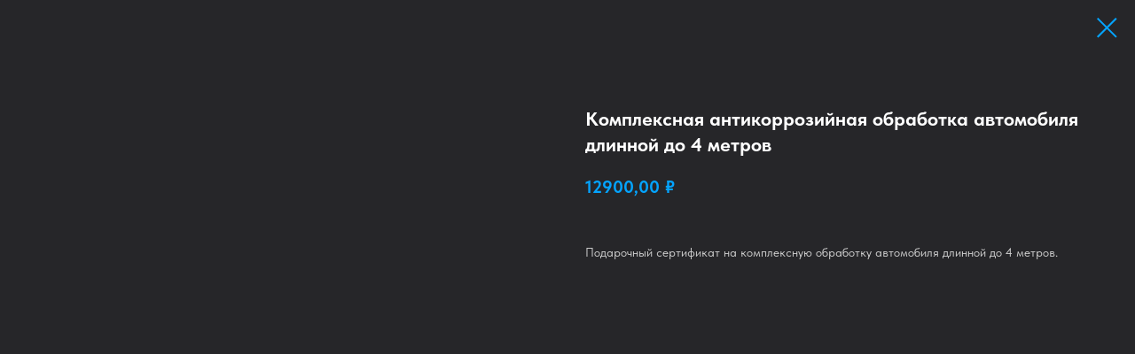

--- FILE ---
content_type: text/html; charset=UTF-8
request_url: https://stl-auto.ru/tproduct/393618206-873616072121-kompleksnaya-antikorroziinaya-obrabotka
body_size: 12009
content:
<!DOCTYPE html><html lang="ru"><head><meta charset="utf-8" /><meta http-equiv="Content-Type" content="text/html; charset=utf-8" /><meta name="viewport" content="width=device-width, initial-scale=1.0" /> <!--metatextblock-->
<title>Комплексная антикоррозийная обработка автомобиля длинной до 4 метров</title>
<meta name="description" content="Подарочный сертификат на комплексную обработку автомобиля длинной до 4 метров.">
<meta name="keywords" content="">
<meta property="og:title" content="Комплексная антикоррозийная обработка автомобиля длинной до 4 метров" />
<meta property="og:description" content="Подарочный сертификат на комплексную обработку автомобиля длинной до 4 метров." />
<meta property="og:type" content="website" />
<meta property="og:url" content="https://stl-auto.ru/tproduct/393618206-873616072121-kompleksnaya-antikorroziinaya-obrabotka" />
<meta property="og:image" content="https://static.tildacdn.com/tild6636-3865-4266-b635-333766613031/-01.png" />
<link rel="canonical" href="https://stl-auto.ru/tproduct/393618206-873616072121-kompleksnaya-antikorroziinaya-obrabotka" />
<!--/metatextblock--><meta name="format-detection" content="telephone=no" /><meta http-equiv="x-dns-prefetch-control" content="on"><link rel="dns-prefetch" href="https://ws.tildacdn.com"><link rel="dns-prefetch" href="https://static.tildacdn.com"><link rel="shortcut icon" href="https://static.tildacdn.com/tild6430-3632-4564-a561-356331633063/favicon_26.ico" type="image/x-icon" /><link rel="apple-touch-icon" href="https://static.tildacdn.com/tild6133-3963-4663-a631-613064333630/152.png"><link rel="apple-touch-icon" sizes="76x76" href="https://static.tildacdn.com/tild6133-3963-4663-a631-613064333630/152.png"><link rel="apple-touch-icon" sizes="152x152" href="https://static.tildacdn.com/tild6133-3963-4663-a631-613064333630/152.png"><link rel="apple-touch-startup-image" href="https://static.tildacdn.com/tild6133-3963-4663-a631-613064333630/152.png"><meta name="msapplication-TileColor" content="#1d1d1f"><meta name="msapplication-TileImage" content="https://static.tildacdn.com/tild6363-3133-4061-a433-663638643761/270.png"><!-- Assets --><script src="https://neo.tildacdn.com/js/tilda-fallback-1.0.min.js" charset="utf-8" async></script><link rel="stylesheet" href="https://static.tildacdn.com/css/tilda-grid-3.0.min.css" type="text/css" media="all" onerror="this.loaderr='y';"/><link rel="stylesheet" href="https://static.tildacdn.com/ws/project4973588/tilda-blocks-page24260495.min.css?t=1681454145" type="text/css" media="all" onerror="this.loaderr='y';" /><link rel="stylesheet" href="https://static.tildacdn.com/css/tilda-animation-2.0.min.css" type="text/css" media="all" onerror="this.loaderr='y';" /><link rel="stylesheet" href="https://static.tildacdn.com/css/tilda-menusub-1.0.min.css" type="text/css" media="all" /><link rel="stylesheet" href="https://static.tildacdn.com/css/tilda-popup-1.1.min.css" type="text/css" media="all" /><link rel="stylesheet" href="https://static.tildacdn.com/css/tilda-cards-1.0.min.css" type="text/css" media="all" onerror="this.loaderr='y';" /><link rel="stylesheet" href="https://static.tildacdn.com/css/tilda-slds-1.4.min.css" type="text/css" media="all" /><link rel="stylesheet" href="https://static.tildacdn.com/css/tilda-catalog-1.1.min.css" type="text/css" media="all" /><link rel="stylesheet" href="https://static.tildacdn.com/css/tilda-forms-1.0.min.css" type="text/css" media="all" onerror="this.loaderr='y';" /><link rel="stylesheet" href="https://static.tildacdn.com/css/tilda-zoom-2.0.min.css" type="text/css" media="all" /><link rel="stylesheet" href="https://static.tildacdn.com/css/fonts-tildasans.css" type="text/css" media="all" onerror="this.loaderr='y';" /><script type="text/javascript">(function (d) {
if (!d.visibilityState) {
var s = d.createElement('script');
s.src = 'https://static.tildacdn.com/js/tilda-polyfill-1.0.min.js';
d.getElementsByTagName('head')[0].appendChild(s);
}
})(document);
function t_onReady(func) {
if (document.readyState != 'loading') {
func();
} else {
document.addEventListener('DOMContentLoaded', func);
}
}
function t_onFuncLoad(funcName, okFunc, time) {
if (typeof window[funcName] === 'function') {
okFunc();
} else {
setTimeout(function() {
t_onFuncLoad(funcName, okFunc, time);
},(time || 100));
}
}function t_throttle(fn, threshhold, scope) {return function () {fn.apply(scope || this, arguments);};}function t396_initialScale(t){var e=document.getElementById("rec"+t);if(e){var r=e.querySelector(".t396__artboard");if(r){var a,i=document.documentElement.clientWidth,l=[],d=r.getAttribute("data-artboard-screens");if(d){d=d.split(",");for(var o=0;o<d.length;o++)l[o]=parseInt(d[o],10)}else l=[320,480,640,960,1200];for(o=0;o<l.length;o++){var n=l[o];n<=i&&(a=n)}var g="edit"===window.allrecords.getAttribute("data-tilda-mode"),u="center"===t396_getFieldValue(r,"valign",a,l),c="grid"===t396_getFieldValue(r,"upscale",a,l),t=t396_getFieldValue(r,"height_vh",a,l),f=t396_getFieldValue(r,"height",a,l),e=!!window.opr&&!!window.opr.addons||!!window.opera||-1!==navigator.userAgent.indexOf(" OPR/");if(!g&&u&&!c&&!t&&f&&!e){for(var s=parseFloat((i/a).toFixed(3)),_=[r,r.querySelector(".t396__carrier"),r.querySelector(".t396__filter")],o=0;o<_.length;o++)_[o].style.height=parseInt(f,10)*s+"px";for(var h=r.querySelectorAll(".t396__elem"),o=0;o<h.length;o++)h[o].style.zoom=s}}}}function t396_getFieldValue(t,e,r,a){var i=a[a.length-1],l=r===i?t.getAttribute("data-artboard-"+e):t.getAttribute("data-artboard-"+e+"-res-"+r);if(!l)for(var d=0;d<a.length;d++){var o=a[d];if(!(o<=r)&&(l=o===i?t.getAttribute("data-artboard-"+e):t.getAttribute("data-artboard-"+e+"-res-"+o)))break}return l}</script><script src="https://static.tildacdn.com/js/jquery-1.10.2.min.js" charset="utf-8" onerror="this.loaderr='y';"></script> <script src="https://static.tildacdn.com/js/tilda-scripts-3.0.min.js" charset="utf-8" defer onerror="this.loaderr='y';"></script><script src="https://static.tildacdn.com/ws/project4973588/tilda-blocks-page24260495.min.js?t=1681454145" charset="utf-8" onerror="this.loaderr='y';"></script><script src="https://static.tildacdn.com/js/lazyload-1.3.min.js" charset="utf-8" async onerror="this.loaderr='y';"></script><script src="https://static.tildacdn.com/js/tilda-animation-2.0.min.js" charset="utf-8" async onerror="this.loaderr='y';"></script><script src="https://static.tildacdn.com/js/tilda-menusub-1.0.min.js" charset="utf-8" async onerror="this.loaderr='y';"></script><script src="https://static.tildacdn.com/js/tilda-menu-1.0.min.js" charset="utf-8" async onerror="this.loaderr='y';"></script><script src="https://static.tildacdn.com/js/tilda-zero-1.1.min.js" charset="utf-8" async onerror="this.loaderr='y';"></script><script src="https://static.tildacdn.com/js/tilda-submenublocks-1.0.min.js" charset="utf-8" async onerror="this.loaderr='y';"></script><script src="https://static.tildacdn.com/js/tilda-popup-1.0.min.js" charset="utf-8" async onerror="this.loaderr='y';"></script><script src="https://static.tildacdn.com/js/tilda-cards-1.0.min.js" charset="utf-8" async onerror="this.loaderr='y';"></script><script src="https://static.tildacdn.com/js/hammer.min.js" charset="utf-8" async onerror="this.loaderr='y';"></script><script src="https://static.tildacdn.com/js/tilda-slds-1.4.min.js" charset="utf-8" async onerror="this.loaderr='y';"></script><script src="https://static.tildacdn.com/js/tilda-products-1.0.min.js" charset="utf-8" async onerror="this.loaderr='y';"></script><script src="https://static.tildacdn.com/js/tilda-catalog-1.1.min.js" charset="utf-8" async onerror="this.loaderr='y';"></script><script src="https://static.tildacdn.com/js/tilda-map-1.0.min.js" charset="utf-8" async onerror="this.loaderr='y';"></script><script src="https://static.tildacdn.com/js/tilda-forms-1.0.min.js" charset="utf-8" async onerror="this.loaderr='y';"></script><script src="https://static.tildacdn.com/js/tilda-cart-1.0.min.js" charset="utf-8" async onerror="this.loaderr='y';"></script><script src="https://static.tildacdn.com/js/tilda-zero-forms-1.0.min.js" charset="utf-8" async onerror="this.loaderr='y';"></script><script src="https://static.tildacdn.com/js/tilda-animation-sbs-1.0.min.js" charset="utf-8" async onerror="this.loaderr='y';"></script><script src="https://static.tildacdn.com/js/tilda-zoom-2.0.min.js" charset="utf-8" async onerror="this.loaderr='y';"></script><script src="https://static.tildacdn.com/js/tilda-zero-scale-1.0.min.js" charset="utf-8" async onerror="this.loaderr='y';"></script><script src="https://static.tildacdn.com/js/tilda-skiplink-1.0.min.js" charset="utf-8" async onerror="this.loaderr='y';"></script><script src="https://static.tildacdn.com/js/tilda-events-1.0.min.js" charset="utf-8" async onerror="this.loaderr='y';"></script><script type="text/javascript">window.dataLayer = window.dataLayer || [];</script><!-- Google Tag Manager --><script type="text/javascript">(function(w,d,s,l,i){w[l]=w[l]||[];w[l].push({'gtm.start':
new Date().getTime(),event:'gtm.js'});var f=d.getElementsByTagName(s)[0],
j=d.createElement(s),dl=l!='dataLayer'?'&l='+l:'';j.async=true;j.src=
'https://www.googletagmanager.com/gtm.js?id='+i+dl;f.parentNode.insertBefore(j,f);
})(window,document,'script','dataLayer','GTM-T7KNHNP');</script><!-- End Google Tag Manager --><script type="text/javascript">(function () {
if((/bot|google|yandex|baidu|bing|msn|duckduckbot|teoma|slurp|crawler|spider|robot|crawling|facebook/i.test(navigator.userAgent))===false && typeof(sessionStorage)!='undefined' && sessionStorage.getItem('visited')!=='y' && document.visibilityState){
var style=document.createElement('style');
style.type='text/css';
style.innerHTML='@media screen and (min-width: 980px) {.t-records {opacity: 0;}.t-records_animated {-webkit-transition: opacity ease-in-out .2s;-moz-transition: opacity ease-in-out .2s;-o-transition: opacity ease-in-out .2s;transition: opacity ease-in-out .2s;}.t-records.t-records_visible {opacity: 1;}}';
document.getElementsByTagName('head')[0].appendChild(style);
function t_setvisRecs(){
var alr=document.querySelectorAll('.t-records');
Array.prototype.forEach.call(alr, function(el) {
el.classList.add("t-records_animated");
});
setTimeout(function () {
Array.prototype.forEach.call(alr, function(el) {
el.classList.add("t-records_visible");
});
sessionStorage.setItem("visited", "y");
}, 400);
} 
document.addEventListener('DOMContentLoaded', t_setvisRecs);
}
})();</script></head><body class="t-body" style="margin:0;"><!--allrecords--><div id="allrecords" class="t-records" data-product-page="y" data-hook="blocks-collection-content-node" data-tilda-project-id="4973588" data-tilda-page-id="24260495" data-tilda-formskey="f72c2195daeebbdd9fcfdbb344973588" data-tilda-lazy="yes" data-tilda-project-lang="RU">


<!-- PRODUCT START -->

                
                        
                    
        
        

<div id="rec393618206" class="r t-rec" style="background-color:#262629;" data-bg-color="#262629">
    <div class="t-store t-store__prod-snippet__container">

        
        
        <a href="https://stl-auto.ru/page24260495.html" class="t-popup__close" style="position:absolute; background-color:#262629">
            <div class="t-popup__close-wrapper">
                <svg class="t-popup__close-icon t-popup__close-icon_arrow" width="26px" height="26px" viewBox="0 0 26 26" version="1.1" xmlns="http://www.w3.org/2000/svg" xmlns:xlink="http://www.w3.org/1999/xlink"><path d="M10.4142136,5 L11.8284271,6.41421356 L5.829,12.414 L23.4142136,12.4142136 L23.4142136,14.4142136 L5.829,14.414 L11.8284271,20.4142136 L10.4142136,21.8284271 L2,13.4142136 L10.4142136,5 Z" fill="#04a4ff"></path></svg>
                <svg class="t-popup__close-icon t-popup__close-icon_cross" width="23px" height="23px" viewBox="0 0 23 23" version="1.1" xmlns="http://www.w3.org/2000/svg" xmlns:xlink="http://www.w3.org/1999/xlink"><g stroke="none" stroke-width="1" fill="#04a4ff" fill-rule="evenodd"><rect transform="translate(11.313708, 11.313708) rotate(-45.000000) translate(-11.313708, -11.313708) " x="10.3137085" y="-3.6862915" width="2" height="30"></rect><rect transform="translate(11.313708, 11.313708) rotate(-315.000000) translate(-11.313708, -11.313708) " x="10.3137085" y="-3.6862915" width="2" height="30"></rect></g></svg>
            </div>
        </a>
        
        <div class="js-store-product js-product t-store__product-snippet" data-product-lid="873616072121" data-product-uid="873616072121" itemscope itemtype="http://schema.org/Product">
            <meta itemprop="productID" content="873616072121" />

            <div class="t-container">
                <div>
                    <meta itemprop="image" content="https://static.tildacdn.com/tild6636-3865-4266-b635-333766613031/-01.png" />
                    <div class="t-store__prod-popup__slider js-store-prod-slider t-store__prod-popup__col-left t-col t-col_6">
                        <div class="js-product-img" style="width:100%;padding-bottom:75%;background-size:cover;opacity:0;">
                        </div>
                    </div>
                    <div class="t-store__prod-popup__info t-align_left t-store__prod-popup__col-right t-col t-col_6">

                        <div class="t-store__prod-popup__title-wrapper">
                            <h1 class="js-store-prod-name js-product-name t-store__prod-popup__name t-name t-name_xl" itemprop="name" style="color:#ffffff;font-size:22px;font-weight:700;">Комплексная антикоррозийная обработка автомобиля длинной до 4 метров</h1>
                            <div class="t-store__prod-popup__brand t-descr t-descr_xxs" >
                                                            </div>
                            <div class="t-store__prod-popup__sku t-descr t-descr_xxs">
                                <span class="js-store-prod-sku js-product-sku" translate="no" >
                                    
                                </span>
                            </div>
                        </div>

                                                                        <div itemprop="offers" itemscope itemtype="http://schema.org/Offer" style="display:none;">
                            <meta itemprop="serialNumber" content="873616072121" />
                                                        <meta itemprop="price" content="12900.00" />
                            <meta itemprop="priceCurrency" content="RUB" />
                                                        <link itemprop="availability" href="http://schema.org/InStock">
                                                    </div>
                        
                                                
                        <div class="js-store-price-wrapper t-store__prod-popup__price-wrapper">
                            <div class="js-store-prod-price t-store__prod-popup__price t-store__prod-popup__price-item t-name t-name_md" style="color:#04a4ff;font-weight:700;">
                                                                <div class="js-product-price js-store-prod-price-val t-store__prod-popup__price-value" data-product-price-def="12900.0000" data-product-price-def-str="12900,00">12900,00</div><div class="t-store__prod-popup__price-currency" translate="no">₽</div>
                                                            </div>
                            <div class="js-store-prod-price-old t-store__prod-popup__price_old t-store__prod-popup__price-item t-name t-name_md" style="font-weight:700;display:none;">
                                                                <div class="js-store-prod-price-old-val t-store__prod-popup__price-value"></div><div class="t-store__prod-popup__price-currency" translate="no">₽</div>
                                                            </div>
                        </div>

                        <div class="js-product-controls-wrapper">
                        </div>

                        <div class="t-store__prod-popup__links-wrapper">
                                                    </div>

                                                <div class="t-store__prod-popup__btn-wrapper"   tt="">
                                                    </div>
                        
                        <div class="js-store-prod-text t-store__prod-popup__text t-descr t-descr_xxs" style="color:#cccccc;font-weight:400;">
                                                    <div class="js-store-prod-all-text" itemprop="description">
                                Подарочный сертификат на комплексную обработку автомобиля длинной до 4 метров.                            </div>
                                                                            <div class="js-store-prod-all-charcs">
                                                                                                                                                                        </div>
                                                </div>

                    </div>
                </div>

                            </div>
        </div>
                <div class="js-store-error-msg t-store__error-msg-cont"></div>
        <div itemscope itemtype="http://schema.org/ImageGallery" style="display:none;">
                                                </div>

    </div>

                        
                        
    
    <style>
        /* body bg color */
        
        .t-body {
            background-color:#262629;
        }
        

        /* body bg color end */
        /* Slider stiles */
        .t-slds__bullet_active .t-slds__bullet_body {
            background-color: #222 !important;
        }

        .t-slds__bullet:hover .t-slds__bullet_body {
            background-color: #222 !important;
        }
        /* Slider stiles end */
    </style>
    

        
        
        
        
        
        <style>
        .t-store__product-snippet .t-btn:not(.t-animate_no-hover):hover{
            background-color: #304cc0 !important;
            color: #ffffff !important;
            border-color: #304cc0 !important;
            
    	}
        .t-store__product-snippet .t-btn:not(.t-animate_no-hover){
            -webkit-transition: background-color 0.2s ease-in-out, color 0.2s ease-in-out, border-color 0.2s ease-in-out, box-shadow 0.2s ease-in-out; transition: background-color 0.2s ease-in-out, color 0.2s ease-in-out, border-color 0.2s ease-in-out, box-shadow 0.2s ease-in-out;
        }
        </style>
        

        
        
    <style>
        

        

        
    </style>
    
    
        
    <style>
        
    </style>
    
    
        
    <style>
        
    </style>
    
    
        
        <style>
    
                                    
        </style>
    
    
    <div class="js-store-tpl-slider-arrows" style="display: none;">
                


<style type="text/css">
  .t-slds__arrow_wrapper:hover .t-slds__arrow-withbg {
    border-color: #304cc0 !important;
    
                              background-color: rgba(255,255,255,1) !important;
                      
  }
</style>


<div class="t-slds__arrow_wrapper t-slds__arrow_wrapper-left" data-slide-direction="left">
  <div class="t-slds__arrow t-slds__arrow-left t-slds__arrow-withbg" style="width: 50px; height: 50px;background-color: rgba(255,255,255,1);">
    <div class="t-slds__arrow_body t-slds__arrow_body-left" style="width: 12px;">
      <svg style="display: block" viewBox="0 0 12.6 22" xmlns="http://www.w3.org/2000/svg" xmlns:xlink="http://www.w3.org/1999/xlink">
                
        <style type="text/css">
          .t-slds__arrow_wrapper polyline {
            -webkit-transition:  stroke ease-in-out .2s;
            -moz-transition:  stroke ease-in-out .2s;
            -o-transition:  stroke ease-in-out .2s;
            transition:  stroke ease-in-out .2s;
          }
          .t-slds__arrow_wrapper:hover polyline {
            stroke: #304cc0 !important;
          }
        </style>
        
                <desc>Left</desc>
        <polyline
        fill="none"
        stroke="#c2c2c2"
        stroke-linejoin="butt"
        stroke-linecap="butt"
        stroke-width="2"
        points="1,1 11,11 1,21"
        />
      </svg>
    </div>
  </div>
</div>
<div class="t-slds__arrow_wrapper t-slds__arrow_wrapper-right" data-slide-direction="right">
  <div class="t-slds__arrow t-slds__arrow-right t-slds__arrow-withbg" style="width: 50px; height: 50px;background-color: rgba(255,255,255,1);">
    <div class="t-slds__arrow_body t-slds__arrow_body-right" style="width: 12px;">
      <svg style="display: block" viewBox="0 0 12.6 22" xmlns="http://www.w3.org/2000/svg" xmlns:xlink="http://www.w3.org/1999/xlink">
        <desc>Right</desc>
        <polyline
        fill="none"
        stroke="#c2c2c2"
        stroke-linejoin="butt"
        stroke-linecap="butt"
        stroke-width="2"
        points="1,1 11,11 1,21"
        />
      </svg>
    </div>
  </div>
</div>    </div>

    
    <script>
        t_onReady(function() {
            var tildacopyEl = document.getElementById('tildacopy');
            if (tildacopyEl) tildacopyEl.style.display = 'none';

            var recid = '393618206';
            var options = {};
            var product = {"uid":873616072121,"rootpartid":7362853,"title":"Комплексная антикоррозийная обработка автомобиля длинной до 4 метров","descr":"Подарочный сертификат на комплексную обработку автомобиля длинной до 4 метров.","price":"12900.0000","gallery":[{"img":"https:\/\/static.tildacdn.com\/tild6636-3865-4266-b635-333766613031\/-01.png"}],"sort":1004100,"portion":0,"newsort":0,"json_chars":"null","externalid":"5RaIXG1MUvKNnzbT2o6T","pack_label":"lwh","pack_x":0,"pack_y":0,"pack_z":0,"pack_m":0,"serverid":"master","servertime":"1673785073.2992","parentuid":"","editions":[{"uid":873616072121,"price":"12 900.00","priceold":"","sku":"","quantity":"","img":"https:\/\/static.tildacdn.com\/tild6636-3865-4266-b635-333766613031\/-01.png"}],"characteristics":[],"properties":[],"partuids":[884938038021],"url":"https:\/\/stl-auto.ru\/tproduct\/393618206-873616072121-kompleksnaya-antikorroziinaya-obrabotka"};

            // draw slider or show image for SEO
            if (window.isSearchBot) {
                var imgEl = document.querySelector('.js-product-img');
                if (imgEl) imgEl.style.opacity = '1';
            } else {
                
                var prodcard_optsObj = {
    hasWrap: true,
    txtPad: '',
    bgColor: '#262629',
    borderRadius: '10px',
    shadowSize: '0px',
    shadowOpacity: '10',
    shadowSizeHover: '5px',
    shadowOpacityHover: '10',
    shadowShiftyHover: 'sm',
    btnTitle1: 'Купить сейчас!',
    btnLink1: 'order',
    btnTitle2: '',
    btnLink2: 'popup',
    showOpts: false};

var price_optsObj = {
    color: '#04a4ff',
    colorOld: '',
    fontSize: '32px',
    fontWeight: '700'
};

var popup_optsObj = {
    columns: '6',
    columns2: '6',
    isVertical: '',
    align: '',
    btnTitle: '',
    closeText: '',
    iconColor: '#04a4ff',
    containerBgColor: '#262629',
    overlayBgColorRgba: 'rgba(0,0,0,0.70)',
    popupStat: '/tilda/popup/rec393618206/opened',
    popupContainer: '',
    fixedButton: false,
    mobileGalleryStyle: ''
};

var slider_optsObj = {
    anim_speed: 'slow',
    arrowColor: '#c2c2c2',
    videoPlayerIconColor: '',
    cycle: 'on',
    controls: 'arrowsthumbs',
    bgcolor: '#262629'
};

var slider_dotsOptsObj = {
    size: '',
    bgcolor: '',
    bordersize: '',
    bgcoloractive: ''
};

var slider_slidesOptsObj = {
    zoomable: true,
    bgsize: 'contain',
    ratio: '1'
};

var typography_optsObj = {
    descrColor: '#cccccc',
    titleColor: '#ffffff'
};

var default_sortObj = {
    in_stock: false};

var btn1_style = 'border-radius:10px;-moz-border-radius:10px;-webkit-border-radius:10px;color:#ffffff;background-color:#04a4ff;';
var btn2_style = 'border-radius:10px;-moz-border-radius:10px;-webkit-border-radius:10px;color:#04a4ff;border:1px solid #04a4ff;';

var options_catalog = {
    btn1_style: btn1_style,
    btn2_style: btn2_style,
    storepart: '884938038021',
    prodCard: prodcard_optsObj,
    popup_opts: popup_optsObj,
    defaultSort: default_sortObj,
    slider_opts: slider_optsObj,
    slider_dotsOpts: slider_dotsOptsObj,
    slider_slidesOpts: slider_slidesOptsObj,
    typo: typography_optsObj,
    price: price_optsObj,
    blocksInRow: '4',
    imageHover: true,
    imageHeight: '190px',
    imageRatioClass: 't-store__card__imgwrapper_4-3',
    align: 'left',
    vindent: '',
    isHorizOnMob:false,
    itemsAnim: 'fadeinup',
    hasOriginalAspectRatio: true,
    markColor: '#ffffff',
    markBgColor: '#8b62c7',
    currencySide: 'r',
    currencyTxt: '₽',
    currencySeparator: ',',
    currencyDecimal: '',
    btnSize: 'sm',
    verticalAlignButtons: true,
    hideFilters: false,
    titleRelevants: '',
    showRelevants: '',
    relevants_slider: false,
    relevants_quantity: '0',
    isFlexCols: false,
    isPublishedPage: true,
    previewmode: true,
    colClass: 't-col t-col_3',
    ratio: '1_1',
    sliderthumbsside: 'l',
    showStoreBtnQuantity: '',
    tabs: 'accordion',
    galleryStyle: '',
    title_typo: '',
    descr_typo: '',
    price_typo: '',
    price_old_typo: '',
    menu_typo: '',
    options_typo: '',
    sku_typo: '',
    characteristics_typo: '',
    button_styles: '',
    button2_styles: '',
    buttonicon: '',
    buttoniconhover: '',
};                
                // emulate, get options_catalog from file store_catalog_fields
                options = options_catalog;
                options.typo.title = "color:#ffffff;font-size:22px;font-weight:700;" || '';
                options.typo.descr = "color:#cccccc;font-weight:400;" || '';

                try {
                    if (options.showRelevants) {
                        var itemsCount = '4';
                        var relevantsMethod;
                        switch (options.showRelevants) {
                            case 'cc':
                                relevantsMethod = 'current_category';
                                break;
                            case 'all':
                                relevantsMethod = 'all_categories';
                                break;
                            default:
                                relevantsMethod = 'category_' + options.showRelevants;
                                break;
                        }

                        t_onFuncLoad('t_store_loadProducts', function() {
                            t_store_loadProducts(
                                'relevants',
                                recid,
                                options,
                                false,
                                {
                                    currentProductUid: '873616072121',
                                    relevantsQuantity: itemsCount,
                                    relevantsMethod: relevantsMethod,
                                    relevantsSort: 'random'
                                }
                            );
                        });
                    }
                } catch (e) {
                    console.log('Error in relevants: ' + e);
                }
            }

            
                        

            window.tStoreOptionsList = [];

            t_onFuncLoad('t_store_productInit', function() {
                t_store_productInit(recid, options, product);
            });

            // if user coming from catalog redirect back to main page
            if (window.history.state && (window.history.state.productData || window.history.state.storepartuid)) {
                window.onpopstate = function() {
                    window.history.replaceState(null, null, window.location.origin);
                    window.location.replace(window.location.origin);
                };
            }
        });
    </script>
    

</div>


<!-- PRODUCT END -->

<div id="rec392619041" class="r t-rec" style="" data-animationappear="off" data-record-type="706"><script>t_onReady(function () {
setTimeout(function () {
t_onFuncLoad('tcart__init', function () {
tcart__init('392619041');
});
}, 50);
/* fix for Android */
var userAgent = navigator.userAgent.toLowerCase();
var isAndroid = userAgent.indexOf('android') !== -1;
var body = document.body;
if (!body) return;
var isScrollablefFix = body.classList.contains('t-body_scrollable-fix-for-android');
if (isAndroid && !isScrollablefFix) {
body.classList.add('t-body_scrollable-fix-for-android');
document.head.insertAdjacentHTML(
'beforeend',
'<style>@media screen and (max-width: 560px) {\n.t-body_scrollable-fix-for-android {\noverflow: visible !important;\n}\n}\n</style>'
);
console.log('Android css fix was inited');
}
/* fix Instagram iPhone keyboard bug */
if (userAgent.indexOf('instagram') !== -1 && userAgent.indexOf('iphone') !== -1) {
body.style.position = 'relative';
}
var rec = document.querySelector('#rec392619041');
if (!rec) return;
var cartWindow = rec.querySelector('.t706__cartwin');
var allRecords = document.querySelector('.t-records');
var currentMode = allRecords.getAttribute('data-tilda-mode');
if (cartWindow && currentMode !== 'edit' && currentMode !== 'preview') {
cartWindow.addEventListener(
'scroll',
t_throttle(function () {
if (window.lazy === 'y' || document.querySelector('#allrecords').getAttribute('data-tilda-lazy') === 'yes') {
t_onFuncLoad('t_lazyload_update', function () {
t_lazyload_update();
});
}
}, 500)
);
}
});</script><div class="t706" data-cart-countdown="yes" data-opencart-onorder="yes" data-project-currency="р." data-project-currency-side="r" data-project-currency-sep="," data-project-currency-code="RUB" data-payment-system="yakassa" data-cart-dontstore="y" data-cart-oneproduct="y" data-cart-sendevent-onadd="y" ><div class="t706__cartwin"><div class="t706__close t706__cartwin-close"><button type="button" class="t706__close-button t706__cartwin-close-wrapper" aria-label="Закрыть корзину"><svg role="presentation" class="t706__close-icon t706__cartwin-close-icon" width="23px" height="23px" viewBox="0 0 23 23" version="1.1" xmlns="http://www.w3.org/2000/svg" xmlns:xlink="http://www.w3.org/1999/xlink"><g stroke="none" stroke-width="1" fill="#fff" fill-rule="evenodd"><rect transform="translate(11.313708, 11.313708) rotate(-45.000000) translate(-11.313708, -11.313708) " x="10.3137085" y="-3.6862915" width="2" height="30"></rect><rect transform="translate(11.313708, 11.313708) rotate(-315.000000) translate(-11.313708, -11.313708) " x="10.3137085" y="-3.6862915" width="2" height="30"></rect></g></svg> </button> </div><div class="t706__cartwin-content"><div class="t706__cartwin-top"><div class="t706__cartwin-heading t-name t-name_xl"></div></div> <div class="t706__cartwin-products"></div><div class="t706__cartwin-bottom"><div class="t706__cartwin-prodamount-wrap t-descr t-descr_sm"><span class="t706__cartwin-prodamount-label">Total:&nbsp;</span><span class="t706__cartwin-prodamount"></span></div></div> <div class="t706__orderform "> <form id="form392619041" name='form392619041' role="form" action='' method='POST' data-formactiontype="2" data-inputbox=".t-input-group" class="t-form js-form-proccess t-form_inputs-total_6 " data-formsended-callback="t706_onSuccessCallback" ><input type="hidden" name="formservices[]" value="10d6098fa985f4af9e9f0f90d443672f" class="js-formaction-services"><input type="hidden" name="formservices[]" value="76a2b879026da02f9c72699e6af22e15" class="js-formaction-services"><input type="hidden" name="tildaspec-formname" tabindex="-1" value="Cart"><div class="js-successbox t-form__successbox t-text t-text_md" 
aria-live="polite" 
style="display:none;color:#262629;background-color:#ffffff;"
></div><div class="t-form__inputsbox"><div class="t-input-group t-input-group_nm" data-input-lid="1496239431201" 
><label for='input_1496239431201' class="t-input-title t-descr t-descr_md" id="field-title_1496239431201" data-redactor-toolbar="no" field="li_title__1496239431201" style="color:#666666;">Имя получателя:</label><div class="t-input-block"><input type="text" 
autocomplete="name" 
name="name" 
id="input_1496239431201" 
class="t-input js-tilda-rule " 
value=""
placeholder="Александр" data-tilda-req="1" aria-required="true" data-tilda-rule="name" 
aria-describedby="error_1496239431201" 
style="color:#212121;border:1px solid #ffffff;background-color:#f7f7f7;border-radius: 10px; -moz-border-radius: 10px; -webkit-border-radius: 10px;"><div class="t-input-error" aria-live="polite" id="error_1496239431201"></div></div></div><div class="t-input-group t-input-group_nm" data-input-lid="1642422043495" 
><label for='input_1642422043495' class="t-input-title t-descr t-descr_md" id="field-title_1642422043495" data-redactor-toolbar="no" field="li_title__1642422043495" style="color:#666666;">Имя отправителя:</label><div class="t-input-subtitle t-descr t-descr_xxs t-opacity_70" data-redactor-toolbar="no" field="li_subtitle__1642422043495" style="color:#666666;">Введите своё имя</div><div class="t-input-block"><input type="text" 
autocomplete="name" 
name="name1" 
id="input_1642422043495" 
class="t-input js-tilda-rule " 
value=""
placeholder="Михаил" data-tilda-req="1" aria-required="true" data-tilda-rule="name" 
aria-describedby="error_1642422043495" 
style="color:#212121;border:1px solid #ffffff;background-color:#f7f7f7;border-radius: 10px; -moz-border-radius: 10px; -webkit-border-radius: 10px;"><div class="t-input-error" aria-live="polite" id="error_1642422043495"></div></div></div><div class="t-input-group t-input-group_ph" data-input-lid="1642417383906" 
><label for='input_1642417383906' class="t-input-title t-descr t-descr_md" id="field-title_1642417383906" data-redactor-toolbar="no" field="li_title__1642417383906" style="color:#666666;">Номер телефона получателя:</label><div class="t-input-block"><input type="tel" 
autocomplete="tel" 
name="phone" 
id="input_1642417383906" data-phonemask-init="no" data-phonemask-id="392619041" data-phonemask-lid="1642417383906" data-phonemask-maskcountry="RU" 
class="t-input js-phonemask-input js-tilda-rule " 
value="" 
placeholder="+1(999)999-9999" data-tilda-req="1" aria-required="true" 
aria-describedby="error_1642417383906" 
style="color:#212121;border:1px solid #ffffff;background-color:#f7f7f7;border-radius: 10px; -moz-border-radius: 10px; -webkit-border-radius: 10px;"><script type="text/javascript">if (! document.getElementById('t-phonemask-script')) {
(function (d, w, o) {
var n=d.getElementsByTagName(o)[0],s=d.createElement(o),f=function(){n.parentNode.insertBefore(s,n);};
s.type = "text/javascript";
s.async = true;
s.id = 't-phonemask-script';
s.src="https://static.tildacdn.com/js/tilda-phone-mask-1.1.min.js";
if (w.opera=="[object Opera]") {d.addEventListener("DOMContentLoaded", f, false);} else { f(); }
})(document, window, 'script');
} else {
t_onReady(function () {
t_onFuncLoad('t_form_phonemask_load', function () {
var phoneMasks = document.querySelectorAll('#rec392619041 [data-phonemask-lid="1642417383906"]');
t_form_phonemask_load(phoneMasks);
});
});
}</script><div class="t-input-error" aria-live="polite" id="error_1642417383906"></div></div></div><div class="t-input-group t-input-group_em" data-input-lid="1642415357628" 
><label for='input_1642415357628' class="t-input-title t-descr t-descr_md" id="field-title_1642415357628" data-redactor-toolbar="no" field="li_title__1642415357628" style="color:#666666;">E-mail получателя:</label><div class="t-input-block"><input type="text" 
autocomplete="email" 
name="Email" 
id="input_1642415357628" 
class="t-input js-tilda-rule " 
value=""
placeholder="example@gmail.com" data-tilda-req="1" aria-required="true" data-tilda-rule="email" 
aria-describedby="error_1642415357628" 
style="color:#212121;border:1px solid #ffffff;background-color:#f7f7f7;border-radius: 10px; -moz-border-radius: 10px; -webkit-border-radius: 10px;"><div class="t-input-error" aria-live="polite" id="error_1642415357628"></div></div></div><div class="t-input-group t-input-group_ta" data-input-lid="1642417458991" 
><label for='input_1642417458991' class="t-input-title t-descr t-descr_md" id="field-title_1642417458991" data-redactor-toolbar="no" field="li_title__1642417458991" style="color:#666666;">Комментарий:</label><div class="t-input-block"><textarea name="Комментарий:" 
id="input_1642417458991" 
class="t-input js-tilda-rule "
aria-describedby="error_1642417458991" 
style="color:#212121; border:1px solid #ffffff; background-color:#f7f7f7; border-radius: 10px; -moz-border-radius: 10px; -webkit-border-radius: 10px;height:102px;" rows="3"></textarea><div class="t-input-error" aria-live="polite" id="error_1642417458991"></div></div></div><div class="t-input-group t-input-group_rd" data-input-lid="1642415388621" 
role="radiogroup"
aria-labelledby="field-title_1642415388621"><div class="t-input-title t-descr t-descr_md" id="field-title_1642415388621" data-redactor-toolbar="no" field="li_title__1642415388621" style="color:#666666;">Ваш город:</div><div class="t-input-block"><div class="t-radio__wrapper"><label class="t-radio__control t-text t-text_xs" style="color: #666666"><input type="radio" name="city" value="Москва" class="t-radio js-tilda-rule" data-tilda-req="1" aria-required="true"><div class="t-radio__indicator" style="border-color:#04a4ff"></div>Москва</label><label class="t-radio__control t-text t-text_xs" style="color: #666666"><input type="radio" name="city" value="Рязань" class="t-radio js-tilda-rule" data-tilda-req="1" aria-required="true"><div class="t-radio__indicator" style="border-color:#04a4ff"></div>Рязань</label><label class="t-radio__control t-text t-text_xs" style="color: #666666"><input type="radio" name="city" value="Липецк" class="t-radio js-tilda-rule" data-tilda-req="1" aria-required="true"><div class="t-radio__indicator" style="border-color:#04a4ff"></div>Липецк</label><style>#rec392619041 .t-radio__indicator:after {
background:#04a4ff;
}</style></div><div class="t-input-error" aria-live="polite" id="error_1642415388621"></div></div></div><!--[if IE 8]><style>.t-checkbox__control .t-checkbox, .t-radio__control .t-radio {
left: 0px;
z-index: 1;
opacity: 1;
}
.t-checkbox__indicator, .t-radio__indicator {
display: none;
}
.t-img-select__control .t-img-select {
position: static;
}</style><![endif]--><div class="t-form__errorbox-middle"><div class="js-errorbox-all t-form__errorbox-wrapper" style="display:none;"><div class="t-form__errorbox-text t-text t-text_md"><p class="t-form__errorbox-item js-rule-error js-rule-error-all"></p><p class="t-form__errorbox-item js-rule-error js-rule-error-req"></p><p class="t-form__errorbox-item js-rule-error js-rule-error-email"></p><p class="t-form__errorbox-item js-rule-error js-rule-error-name"></p><p class="t-form__errorbox-item js-rule-error js-rule-error-phone"></p><p class="t-form__errorbox-item js-rule-error js-rule-error-minlength"></p><p class="t-form__errorbox-item js-rule-error js-rule-error-string"></p></div></div> </div><div class="t-form__submit"><button type="submit" class="t-submit" style="color:#ffffff;background-color:#04a4ff;border-radius:10px; -moz-border-radius:10px; -webkit-border-radius:10px;font-family:TildaSans;" >Оформить заказ</button></div></div><div class="t-form__errorbox-bottom"><div class="js-errorbox-all t-form__errorbox-wrapper" style="display:none;"><div class="t-form__errorbox-text t-text t-text_md"><p class="t-form__errorbox-item js-rule-error js-rule-error-all"></p><p class="t-form__errorbox-item js-rule-error js-rule-error-req"></p><p class="t-form__errorbox-item js-rule-error js-rule-error-email"></p><p class="t-form__errorbox-item js-rule-error js-rule-error-name"></p><p class="t-form__errorbox-item js-rule-error js-rule-error-phone"></p><p class="t-form__errorbox-item js-rule-error js-rule-error-minlength"></p><p class="t-form__errorbox-item js-rule-error js-rule-error-string"></p></div></div> </div></form><style>#rec392619041 input::-webkit-input-placeholder {color:#212121; opacity: 0.5;}
#rec392619041 input::-moz-placeholder {color:#212121; opacity: 0.5;}
#rec392619041 input:-moz-placeholder {color:#212121; opacity: 0.5;}
#rec392619041 input:-ms-input-placeholder {color:#212121; opacity: 0.5;}
#rec392619041 textarea::-webkit-input-placeholder {color:#212121; opacity: 0.5;}
#rec392619041 textarea::-moz-placeholder {color:#212121; opacity: 0.5;}
#rec392619041 textarea:-moz-placeholder {color:#212121; opacity: 0.5;}
#rec392619041 textarea:-ms-input-placeholder {color:#212121; opacity: 0.5;}</style></div><div class="t706__form-bottom-text t-text t-text_xs">Нажимая кнопку "Записаться бесплатно" Вы соглашаетесь&nbsp;<a href="/privacy">с условиями политики обработки персональных данных</a></div> </div> </div><div class="t706__cartdata"></div></div><style>.t706__close-icon g {
fill: #04a4ff;
}
@media screen and (max-width: 560px) {
.t706__close-icon g {
fill: #ffffff;
}
.t706 .t706__close {
background-color: rgba(48,76,192,1);
}
}
.t706__carticon-text {
color: #ffffff;
}
.t706__carticon-text::after {
border-left-color: #dedede;
}
.t706__carticon-text {
background: #dedede;
}
.t706 .t-radio__indicator {
border-color: #04a4ff !important;
}</style><style>#rec392619041 .t-submit:hover{
background-color: #304cc0 !important; color: #ffffff !important; } 
#rec392619041 .t-submit{
-webkit-transition: background-color 0.2s ease-in-out, color 0.2s ease-in-out, border-color 0.2s ease-in-out, box-shadow 0.2s ease-in-out; transition: background-color 0.2s ease-in-out, color 0.2s ease-in-out, border-color 0.2s ease-in-out, box-shadow 0.2s ease-in-out;
}</style><style>#rec392619041 .t706__sidebar-continue:hover, 
#rec392619041 .t706__cartpage-open-form:hover {
background-color: #304cc0 !important; color: #ffffff !important; } 
#rec392619041 .t706__sidebar-continue,
#rec392619041 .t706__cartpage-open-form {
-webkit-transition: background-color 0.2s ease-in-out, color 0.2s ease-in-out, border-color 0.2s ease-in-out, box-shadow 0.2s ease-in-out; transition: background-color 0.2s ease-in-out, color 0.2s ease-in-out, border-color 0.2s ease-in-out, box-shadow 0.2s ease-in-out;
}</style><style>.t-menuwidgeticons__cart .t-menuwidgeticons__icon-counter{
background-color:#304cc0;
}</style><script>if (typeof localStorage === 'object') {
try {
localStorage.removeItem('tcart');
} catch (e) {
console.log('Your web browser does not support localStorage.');
}
}</script></div>



</div>
<!--/allrecords--><!-- Stat --><!-- Yandex.Metrika counter 87360435 --> <script type="text/javascript" data-tilda-cookie-type="analytics"> setTimeout(function(){ (function(m,e,t,r,i,k,a){m[i]=m[i]||function(){(m[i].a=m[i].a||[]).push(arguments)}; m[i].l=1*new Date();k=e.createElement(t),a=e.getElementsByTagName(t)[0],k.async=1,k.src=r,a.parentNode.insertBefore(k,a)}) (window, document, "script", "https://mc.yandex.ru/metrika/tag.js", "ym"); window.mainMetrikaId = 87360435; ym(window.mainMetrikaId , "init", { clickmap:true, trackLinks:true, accurateTrackBounce:true, webvisor:true,ecommerce:"dataLayer" }); }, 2000);</script><noscript><div><img src="https://mc.yandex.ru/watch/87360435" style="position:absolute; left:-9999px;" alt="" /></div></noscript> <!-- /Yandex.Metrika counter --> <script type="text/javascript">if (! window.mainTracker) { window.mainTracker = 'tilda'; }
setTimeout(function(){ (function (d, w, k, o, g) { var n=d.getElementsByTagName(o)[0],s=d.createElement(o),f=function(){n.parentNode.insertBefore(s,n);}; s.type = "text/javascript"; s.async = true; s.key = k; s.id = "tildastatscript"; s.src=g; if (w.opera=="[object Opera]") {d.addEventListener("DOMContentLoaded", f, false);} else { f(); } })(document, window, '24eb3dde835b96a213b89585b0bd3607','script','https://static.tildacdn.com/js/tilda-stat-1.0.min.js');
}, 2000); </script><!-- Google Tag Manager (noscript) --><noscript><iframe src="https://www.googletagmanager.com/ns.html?id=GTM-T7KNHNP" height="0" width="0" style="display:none;visibility:hidden"></iframe></noscript><!-- End Google Tag Manager (noscript) --></body></html>